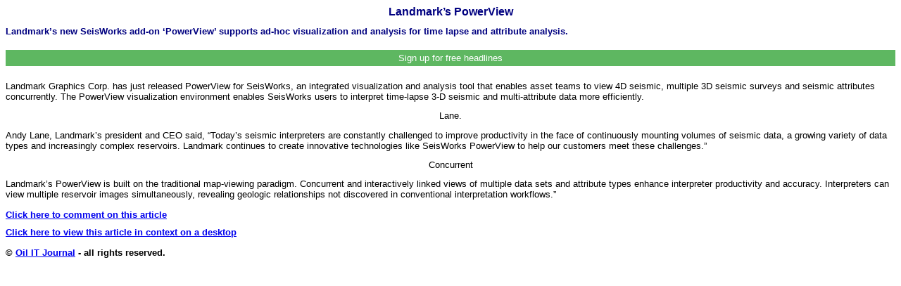

--- FILE ---
content_type: text/html; charset=UTF-8
request_url: https://oilit.com/HTML_Articles/2002_10_6.php
body_size: 4130
content:
<!DOCTYPE html PUBLIC "-//W3C//DTD HTML 4.0 Transitional//EN" >
<HTML><HEAD>
<META http-equiv="Content-Type" content="text/html; charset=utf-8">
<META name="Generator" content="TDR Autocoder"><META name="document-date" content="01 Oct 2002 00:00:00 GMT">
<meta name="viewport" content="width=device-width, initial-scale=1.0">
<TITLE>Landmark&#8217;s PowerView (2002 No. 10)</TITLE>
<link rel="stylesheet" type="text/css" href="../../2stylesheets/4builddoc.css">
</HEAD>
<BODY>
<h1>Landmark&#8217;s PowerView</h1>
<h2>Landmark&#8217;s new SeisWorks add-on &#8216;PowerView&#8217; supports ad-hoc visualization  and analysis for time lapse and attribute analysis.</h2>
<HEAD>
<link target="Center_Upper" rel="stylesheet" type="text/css" href="../../2stylesheets/modalsignup.css">
</HEAD>
<!-- Button to open the modal -->
<button onclick="document.getElementById('id01').style.display='block'">Sign up for free headlines</button>

<!-- The Modal (contains the Sign Up form) -->
<div id="id01" class="modal">
  <span onclick="document.getElementById('id01').style.display='none'" class="close" title="Close Modal">Continue to website...</span>
  <!--<form class="modal-content" action="../../Signup/action_page.php">-->
	<form class="modal-content" method="POST" action="../../Signup/signupsendmail.php">
    <div class="container">
      <h1>Sign up for occasional emails and subscription information...</h1>
      <p>Please fill in this form to receive email heads-up for new content.</p>
      <hr>
      <label><b>Email</b></label>
      <input type="email" placeholder="Enter Email" name="email" required>
		<br>
      <label><b>First Name</b></label>
      <input type="text" placeholder="Enter First Name" name="firstname" required>
<br>
      <label><b>Second Name</b></label>
      <input type="text" placeholder="Enter Second Name" name="secondname" required>
<br>
		<label><b>Company</b></label>
      <input type="text" placeholder="Enter Company" name="company" required>
	<br>	
Write this number <b>16721</b> into the box below</b><label></label><input type="hidden" value="16721"name="myrn">		<!--<label><b>Your input</b></label>-->
		
		<input type="text" placeholder="Write here" name="yourrn" required>
	  
      <div class="clearfix">
        <button type="button" onclick="document.getElementById('id01').style.display='none'" class="cancelbtn">Cancel</button>
        <button type="submit" class="signup" value="submit">Sign Up</button>
      </div>
    </div>
  </form>
</div> <p>Landmark Graphics Corp. has just released PowerView for SeisWorks, 
 an integrated visualization and analysis tool that enables asset teams to view 
 4D seismic, multiple 3D seismic surveys and seismic attributes concurrently. 
 The PowerView visualization environment enables SeisWorks users to interpret 
 time-lapse 3-D seismic and multi-attribute data more efficiently.</p>
<p class="standout">Lane. </p>
<p>Andy Lane, Landmark&#8217;s president and CEO said, &#8220;Today&#8217;s seismic 
 interpreters are constantly challenged to improve productivity in the face of 
 continuously mounting volumes of seismic data, a growing variety of data types 
 and increasingly complex reservoirs. Landmark continues to create innovative 
 technologies like SeisWorks PowerView to help our customers meet these challenges.&#8221; 
</p>
<p class="standout">Concurrent</p>
<p>Landmark&#8217;s PowerView is built on the traditional map-viewing 
 paradigm. Concurrent and interactively linked views of multiple data sets and 
 attribute types enhance interpreter productivity and accuracy. Interpreters 
 can view multiple reservoir images simultaneously, revealing geologic relationships 
 not discovered in conventional interpretation workflows.&#8221; 
</p><h2><a href="mailto:info@oilit.com?subject=Commenting_on_2002_10_6">Click here to comment on this article</a></h2><h2><a href="https://oilit.com/2002+10+6">Click here to view this article in context on a desktop</a></h2><p><b>&copy; <a href="https://oilit.com/">Oil IT Journal</a> - all rights reserved.</b></p></body></html>